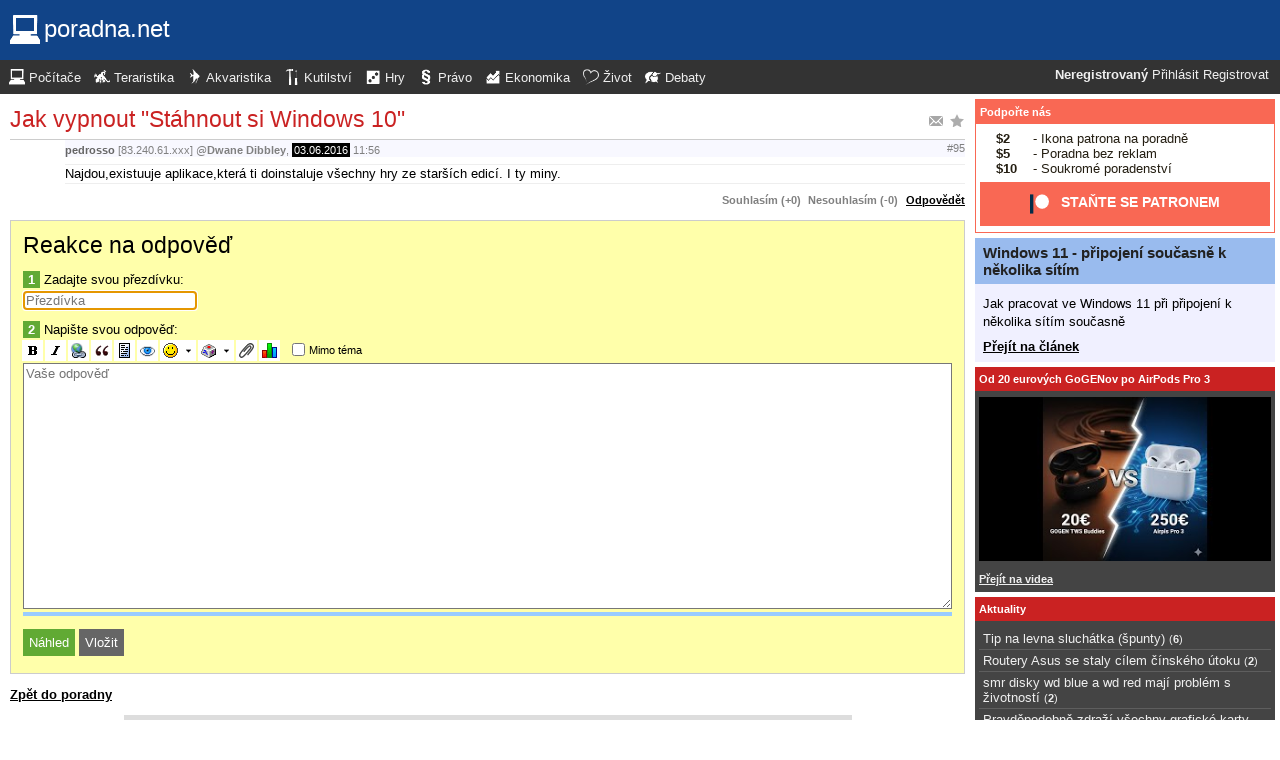

--- FILE ---
content_type: text/html; charset=UTF-8
request_url: https://pc.poradna.net/questions/1467540-jak-vypnout-stahnout-si-windows-10/1636204/reply
body_size: 5516
content:
<!DOCTYPE html>
		<html>
			<head>
				<meta charset="utf-8" />
				<meta name="viewport" content="width=device-width, initial-scale=1" />
												<title>Reakce na odpověď - poradna.net</title>				<link rel="manifest" href="https://pc.poradna.net/metadata" />				<script>
					document.documentElement.className = 'js';
					___gcfg = {lang: "cs"};
					___pcfg = {"base":"https:\/\/pc.poradna.net\/","common":"https:\/\/static.poradna.net\/"}				</script>
				<script src="https://static.poradna.net/scripts/jquery.min.js"></script>				<link rel="shortcut icon" href="https://pc.poradna.net/favicon.ico?v=2" type="image/x-icon" />				<link rel="icon" href="https://pc.poradna.net/favicon.ico?v=2" type="image/x-icon" />												<link rel="stylesheet" href="https://static.poradna.net/styles/default.css?v=86" type="text/css" media="screen" />			</head>
			<body id="top" class="cs">
				<header>
								<a href="https://pc.poradna.net/" class="logo" tabindex="-1"><img src="https://static.poradna.net/images/logo/30x30/logo-pc@30x30.light.png" alt="" width="30" height="30" /> <span>poradna.net</span></a>						<div class="navigationPanel">
				            <div class="user">
                                    <b>Neregistrovaný</b>                    <a href="https://pc.poradna.net/questions/1467540-jak-vypnout-stahnout-si-windows-10/1636204/reply?login">Přihlásit</a>                                            <a href="https://pc.poradna.net/register">Registrovat</a>                                                </div>
						<form method="post">
					<b class="sm box">
						<select name="tab">
															<option value="https://pc.poradna.net/" selected="1" class="selected">Počítače</option>															<option value="https://tera.poradna.net/">Teraristika</option>															<option value="https://akva.poradna.net/">Akvaristika</option>															<option value="https://kutilska.poradna.net/">Kutilství</option>															<option value="https://hry.poradna.net/">Hry</option>															<option value="https://pravo.poradna.net/">Právo</option>															<option value="https://ekonomicka.poradna.net/">Ekonomika</option>															<option value="https://zivot.poradna.net/">Život</option>															<option value="https://debaty.net/">Debaty</option>													</select>
						<input type="submit" class="no-js" name="go-tab" value="&gt;" />
					</b>
					<span class="md lg">
						<ul>
															<li>
																		<a href="https://pc.poradna.net/" tabindex="-1"><img src="https://static.poradna.net/images/logo/30x30/logo-pc@30x30.light.png" alt="" width="16" height="16" /> <span>Počítače</span></a>								</li>
															<li>
																		<a href="https://tera.poradna.net/" tabindex="-1"><img src="https://static.poradna.net/images/logo/30x30/logo-tera@30x30.light.png" alt="" width="16" height="16" /> <span>Teraristika</span></a>								</li>
															<li>
																		<a href="https://akva.poradna.net/" tabindex="-1"><img src="https://static.poradna.net/images/logo/30x30/logo-akva@30x30.light.png" alt="" width="16" height="16" /> <span>Akvaristika</span></a>								</li>
															<li>
																		<a href="https://kutilska.poradna.net/" tabindex="-1"><img src="https://static.poradna.net/images/logo/30x30/logo-kutilska@30x30.light.png" alt="" width="16" height="16" /> <span>Kutilství</span></a>								</li>
															<li>
																		<a href="https://hry.poradna.net/" tabindex="-1"><img src="https://static.poradna.net/images/logo/30x30/logo-hry@30x30.light.png" alt="" width="16" height="16" /> <span>Hry</span></a>								</li>
															<li>
																		<a href="https://pravo.poradna.net/" tabindex="-1"><img src="https://static.poradna.net/images/logo/30x30/logo-pravo@30x30.light.png" alt="" width="16" height="16" /> <span>Právo</span></a>								</li>
															<li>
																		<a href="https://ekonomicka.poradna.net/" tabindex="-1"><img src="https://static.poradna.net/images/logo/30x30/logo-ekonomicka@30x30.light.png" alt="" width="16" height="16" /> <span>Ekonomika</span></a>								</li>
															<li>
																		<a href="https://zivot.poradna.net/" tabindex="-1"><img src="https://static.poradna.net/images/logo/30x30/logo-zivot@30x30.light.png" alt="" width="16" height="16" /> <span>Život</span></a>								</li>
															<li>
																		<a href="https://debaty.net/" tabindex="-1"><img src="https://static.poradna.net/images/logo/30x30/logo-debaty@30x30.light.png" alt="" width="16" height="16" /> <span>Debaty</span></a>								</li>
													</ul>
					</span>
				</form>
							</div>
						</header>
				<div class="row">
					<main>
																<h1 class="heading header">
				<a href="https://pc.poradna.net/questions/1467540-jak-vypnout-stahnout-si-windows-10/favorite" class="action"><img src="https://static.poradna.net/images/post/action/favorite.png" alt="Přidat otázku mezi oblíbené" title="Přidat otázku mezi oblíbené" width="16" height="16" /></a><a href="https://pc.poradna.net/questions/1467540-jak-vypnout-stahnout-si-windows-10/subscribe" class="action"><img src="https://static.poradna.net/images/post/action/subscribe.png" alt="Zasílat nové odpovědi e-mailem" title="Zasílat nové odpovědi e-mailem" width="16" height="16" /></a>				<a href="https://pc.poradna.net/questions/1467540-jak-vypnout-stahnout-si-windows-10#r1636204" tabindex="-1">Jak vypnout &quot;Stáhnout si Windows 10&quot;</a>			</h1>
																			<article id="r1636204" class="scroll reply">					<footer><small> <b class="user-nn">pedrosso</b> [83.240.61.xxx] <a href="https://pc.poradna.net/questions/1467540-jak-vypnout-stahnout-si-windows-10#r1636195" tabindex="-1" rel="nofollow">@<b>Dwane Dibbley</b></a>, <time><span class="p p9y7m" title="Odpověď starší jako 9 roků"><a href="https://pc.poradna.net/questions/1467540-jak-vypnout-stahnout-si-windows-10?from=2016-06-03" tabindex="-1" rel="nofollow">03.06.2016</a></span> <a href="https://pc.poradna.net/questions/1467540-jak-vypnout-stahnout-si-windows-10?from=2016-06-03-11.56.04" tabindex="-1" rel="nofollow">11:56</a></time> <a href="https://pc.poradna.net/questions/1467540-jak-vypnout-stahnout-si-windows-10#r1636204" class="permalink" tabindex="-1" rel="nofollow">#95</a></small></footer>
					<div class="content">
						<div class="body"><p>Najdou,existuuje aplikace,která ti doinstaluje všechny hry ze starších edicí. I ty miny.</p></div>
											</div>
											<aside class="actions"><small><span class="rating"><a class="rate zero">Souhlasím (+0)</a> <a class="rate zero">Nesouhlasím (-0)</a></span> <a href="https://pc.poradna.net/questions/1467540-jak-vypnout-stahnout-si-windows-10/1636204/reply">Odpovědět</a></small></aside>
									</article>														<form method="post" enctype="multipart/form-data" class="form" novalidate>
				<h1 class="heading"><a href="https://pc.poradna.net/questions/1467540-jak-vypnout-stahnout-si-windows-10/1636204/reply" tabindex="-1">Reakce na odpověď</a></h1>				<dl>
					
																	<dt><b>1</b> Zadajte svou přezdívku:</dt>
						<dd><input name="nick" value="" placeholder="Přezdívka" required="required" size="20" maxlength="20" autofocus="1" /></dd>
					
					
					
					<dt><b>2</b> Napište svou odpověď:</dt>
					<dd>			<div class="toolbar">
								<input type="image" name="bold" src="https://static.poradna.net/editor/bold.gif" width="15" height="15" title="Tučné" alt="[b]" tabindex="-1" />				<input type="image" name="italic" src="https://static.poradna.net/editor/italic.gif" width="15" height="15" title="Šikmé" alt="[i]" tabindex="-1" />				<input type="image" name="url" src="https://static.poradna.net/editor/url.gif" width="15" height="15" title="Odkaz" alt="[url]" tabindex="-1" />												<input type="image" name="quote" src="https://static.poradna.net/editor/quote.gif" width="15" height="15" title="Citace" alt="[quote]" tabindex="-1" />				<input type="image" name="code" src="https://static.poradna.net/editor/code.gif" width="15" height="15" title="Kód" alt="[code]" tabindex="-1" />				<input type="image" name="spoiler" src="https://static.poradna.net/editor/spoiler.gif" width="15" height="15" title="Spoiler" alt="[spoiler]" tabindex="-1" />				<span title="Smajlík"><input type="image" name="smiley" src="https://static.poradna.net/editor/smiley.gif" width="15" height="15" alt=":-)" tabindex="-1" /><input type="image" name="smiley-arrow" src="https://static.poradna.net/editor/arrow.gif" width="9" height="15" alt=":-)" tabindex="-1" /></span>								<span title="Mapa znaků"><input type="image" name="charmap" src="https://static.poradna.net/editor/charmap.gif" width="15" height="15" alt="€" tabindex="-1" /><input type="image" name="charmap-arrow" src="https://static.poradna.net/editor/arrow.gif" width="9" height="15" alt="€" tabindex="-1" /></span>				<input type="image" name="attachment" src="https://static.poradna.net/editor/attachment.gif" width="15" height="15" title="Příloha" alt="Příloha" tabindex="-1" />				<input type="image" name="poll" src="https://static.poradna.net/editor/poll.gif" width="15" height="15" title="Anketa" alt="Anketa" tabindex="-1" />				<label class="toggle"><input type="checkbox" name="offtopic" /> <small>Mimo téma</small></label>			</div>
			<textarea name="text" class="editor" placeholder="Vaše odpověď" required="required" cols="80" rows="16" data-maxlength="4000"></textarea>			<script src="https://static.poradna.net/scripts/jquery.ste.js?v=3"></script>			<script src="https://static.poradna.net/scripts/jquery.editor.js?v2"></script>			<script>$('textarea.editor').editor()</script>		</dd>

					
					
										<dt class="www"><b>3</b> Pokud chcete dostat ban, zadejte libovolný text:</dt>
					<dd class="www"><input name="www" placeholder="Nevyplňujte" /></dd>
				</dl>
								<p>
										<input type="hidden" name="token" value="ja99028lfa99hdwq6pv" />					<input type="submit" name="preview" value="Náhled" class="button button-primary" />										<input type="submit" name="reply" value="Vložit" class="button " />									</p>
			</form>
					<p class="actions">
				<a href="https://pc.poradna.net/">Zpět do poradny</a>			</p>
								                        <div class="rklm" style="width:728px;height:90px">
                            <script async
                                src="//pagead2.googlesyndication.com/pagead/js/adsbygoogle.js"
                                data-ad-client="ca-pub-6230057785205801"></script>
                            <ins class="adsbygoogle"
                                style="display:block;max-width:728px;width:100%;height:90px"
                                data-ad-client="ca-pub-6230057785205801"
                                data-ad-slot="8778588826"></ins>
                            <script>
                            (adsbygoogle = window.adsbygoogle || []).push({});
                            </script>
                        </div>
                    					</main>
					<aside>
													<div class="patreon">
								<h5><a href="https://www.patreon.com/poradna">Podpořte nás</a></h5>								<ul>
									<li><b>$2</b> - Ikona patrona na poradně</li>
									<li><b>$5</b> - Poradna bez reklam</li>
									<li><b>$10</b> - Soukromé poradenství</li>
								</ul>
								<p class="actions">
									<a href="https://www.patreon.com/poradna">
										<svg width="1.5rem" height="1.5rem" viewBox="0 0 569 546" version="1.1" xmlns="http://www.w3.org/2000/svg">
											<title>Patreon logo</title>
											<g>
												<circle cx="362.589996" cy="204.589996" data-fill="1" r="204.589996"></circle>
												<rect data-fill="2" height="545.799988" width="100" x="0" y="0"></rect>
											</g>
										</svg>
										<span>Staňte se patronem</span>
									</a>
								</p>
							</div>
															<div class="article">
									<h3><a href="https://pc.poradna.net/articles/3309802-windows-11-pripojeni-soucasne-k-nekolika-sitim">Windows 11 - připojení současně k několika sítím</a></h3>									<p>Jak pracovat ve Windows 11 při připojení k několika sítím současně</p>									<p class="actions"><a href="https://pc.poradna.net/articles/3309802-windows-11-pripojeni-soucasne-k-nekolika-sitim">Přejít na článek</a></p>								</div>
																						<div>
									<h5><a href="https://www.youtube.com/watch?v=CU9qhHcoPUI">Od 20 eurových GoGENov po AirPods Pro 3</a></h5>									<p><a href="https://www.youtube.com/watch?v=CU9qhHcoPUI"><img src="https://static.poradna.net/images/youtube/CU9qhHcoPUI.jpg" alt="" /></a></p>									<p class="actions"><a href="https://www.youtube.com/channel/UCilrIiMxHyRCzJys7h3IkxQ/videos">Přejít na videa</a></p>								</div>
														<div class="flashes">
										<h5><a href="https://pc.poradna.net/flashes">Aktuality</a></h5>					<ul class="separated">
									<li>
						<a href="https://pc.poradna.net/flashes/3307432-tip-na-levna-sluchatka-spunty">Tip na levna sluchátka (špunty)</a>						<span class="comments">
							(<b><a href="https://pc.poradna.net/flashes/3307432-tip-na-levna-sluchatka-spunty#r3307563">6</a></b>)
						</span>
					</li>
									<li>
						<a href="https://pc.poradna.net/flashes/3305724-routery-asus-se-staly-cilem-cinskeho-utoku">Routery Asus se staly cílem čínského útoku</a>						<span class="comments">
							(<b><a href="https://pc.poradna.net/flashes/3305724-routery-asus-se-staly-cilem-cinskeho-utoku#r3305760">2</a></b>)
						</span>
					</li>
									<li>
						<a href="https://pc.poradna.net/flashes/3305610-smr-disky-wd-blue-a-wd-red-maji-problem-s-zivotnosti">smr disky wd blue a wd red mají problém s životností</a>						<span class="comments">
							(<b><a href="https://pc.poradna.net/flashes/3305610-smr-disky-wd-blue-a-wd-red-maji-problem-s-zivotnosti#r3305657">2</a></b>)
						</span>
					</li>
									<li>
						<a href="https://pc.poradna.net/flashes/3305586-pravdepodobne-zdrazi-vsechny-graficke-karty-amd-i-nvidia">Pravděpodobně zdraží všechny grafické karty AMD i nvidia</a>						<span class="comments">
							(<b><a href="https://pc.poradna.net/flashes/3305586-pravdepodobne-zdrazi-vsechny-graficke-karty-amd-i-nvidia#r3309395">5</a></b>)
						</span>
					</li>
									<li>
						<a href="https://pc.poradna.net/flashes/3305244-obrovsky-vypadok-cloudfare-com">Obrovsky vypadok cloudfare.com</a>						<span class="comments">
							(<b><a href="https://pc.poradna.net/flashes/3305244-obrovsky-vypadok-cloudfare-com#r3306901">5</a></b>)
						</span>
					</li>
							</ul>
											</div>
														<div class="articles">
										<h5><a href="https://pc.poradna.net/articles">Články</a></h5>					<ul class="separated">
									<li>
						<a href="https://pc.poradna.net/articles/3309802-windows-11-pripojeni-soucasne-k-nekolika-sitim">Windows 11 - připojení současně k několika sítím</a>						<span class="comments">
							(<b><a href="https://pc.poradna.net/articles/3309802-windows-11-pripojeni-soucasne-k-nekolika-sitim">0</a></b>)
						</span>
					</li>
									<li>
						<a href="https://pc.poradna.net/articles/3309685-nas-qnap-vymena-systemoveho-disku">NAS QNAP - výměna systémového disku</a>						<span class="comments">
							(<b><a href="https://pc.poradna.net/articles/3309685-nas-qnap-vymena-systemoveho-disku#r3310094">8</a></b>)
						</span>
					</li>
									<li>
						<a href="https://pc.poradna.net/articles/3306129-mikrotik-router-11-tipy">MikroTik router 11 - tipy</a>						<span class="comments">
							(<b><a href="https://pc.poradna.net/articles/3306129-mikrotik-router-11-tipy#r3306811">5</a></b>)
						</span>
					</li>
									<li>
						<a href="https://pc.poradna.net/articles/3306113-mikrotik-router-10-upgrade-routeru">MikroTik router 10 - upgrade routeru</a>						<span class="comments">
							(<b><a href="https://pc.poradna.net/articles/3306113-mikrotik-router-10-upgrade-routeru#r3306782">3</a></b>)
						</span>
					</li>
									<li>
						<a href="https://pc.poradna.net/articles/3302663-od-20-eurovych-gogenov-po-airpods-pro-3">Od 20 eurových GoGENov po AirPods Pro 3</a>						<span class="comments">
							(<b><a href="https://pc.poradna.net/articles/3302663-od-20-eurovych-gogenov-po-airpods-pro-3#r3304706">7</a></b>)
						</span>
					</li>
							</ul>
											</div>
							                        <div>
                            <h5>Reklama</h5>
                            <div class="rklm" style="width:300px;height:600px">
                                <script async
                                    src="//pagead2.googlesyndication.com/pagead/js/adsbygoogle.js"
                                    data-ad-client="ca-pub-6230057785205801"></script>
                                <ins class="adsbygoogle"
                                    style="display:inline-block;width:300px;height:600px"
                                    data-ad-client="ca-pub-6230057785205801"
                                    data-ad-slot="7171414563"></ins>
                                <script>
                                (adsbygoogle = window.adsbygoogle || []).push({});
                                </script>
                            </div>
                        </div>
                    										<form method="post">
				<div class="categories">
					<h5>Kategorie</h5>
					<ul>
													<li class="lvl0">								<label>
									<input type="checkbox" name="category-8" checked="1" />									<a href="https://pc.poradna.net/?category=8-hardware" tabindex="-1" rel="nofollow">Hardware</a>								</label>
							</li>													<li class="lvl0">								<label>
									<input type="checkbox" name="category-9" checked="1" />									<a href="https://pc.poradna.net/?category=9-peripherals" tabindex="-1" rel="nofollow">Periferie</a>								</label>
							</li>													<li class="lvl0">								<label>
									<input type="checkbox" name="category-10" checked="1" />									<a href="https://pc.poradna.net/?category=10-multimedia" tabindex="-1" rel="nofollow">Multimédia</a>								</label>
							</li>													<li class="lvl0">								<label>
									<input type="checkbox" name="category-11" checked="1" />									<a href="https://pc.poradna.net/?category=11-software" tabindex="-1" rel="nofollow">Software</a>								</label>
							</li>													<li class="lvl0">								<label>
									<input type="checkbox" name="category-12" checked="1" />									<a href="https://pc.poradna.net/?category=12-programming" tabindex="-1" rel="nofollow">Programování</a>								</label>
							</li>													<li class="lvl0">								<label>
									<input type="checkbox" name="category-13" checked="1" />									<a href="https://pc.poradna.net/?category=13-internet" tabindex="-1" rel="nofollow">Internet</a>								</label>
							</li>													<li class="lvl0">								<label>
									<input type="checkbox" name="category-14" checked="1" />									<a href="https://pc.poradna.net/?category=14-operating-systems" tabindex="-1" rel="nofollow">Operační systémy</a>								</label>
							</li>													<li class="lvl0">								<label>
									<input type="checkbox" name="category-15" checked="1" />									<a href="https://pc.poradna.net/?category=15-computer-configurations" tabindex="-1" rel="nofollow">PC sestavy</a>								</label>
							</li>													<li class="lvl0">								<label>
									<input type="checkbox" name="category-16" checked="1" />									<a href="https://pc.poradna.net/?category=16-other" tabindex="-1" rel="nofollow">Ostatní</a>								</label>
							</li>													<li class="lvl0">								<label>
									<input type="checkbox" name="category-17" checked="1" />									<a href="https://pc.poradna.net/?category=17-mobiles" tabindex="-1" rel="nofollow">Mobily a tablety</a>								</label>
							</li>													<li class="lvl0">								<label>
									<input type="checkbox" name="category-190" checked="1" />									<a href="https://pc.poradna.net/?category=190-notebooks" tabindex="-1" rel="nofollow">Notebooky</a>								</label>
							</li>													<li class="lvl0">								<label>
									<input type="checkbox" name="category-18" checked="1" />									<a href="https://pc.poradna.net/?category=18-bugs" tabindex="-1" rel="nofollow">Připomínky</a>								</label>
							</li>													<li class="lvl0">								<label>
									<input type="checkbox" name="category-19" />									<a href="https://pc.poradna.net/?category=19-communication" tabindex="-1" rel="nofollow">Pokec</a>								</label>
							</li>											</ul>
					<p class="submits">
						<input type="submit" name="select-categories" value="Vybrat" />						<input type="submit" name="all-categories" value="Všechny" />					</p>
				</div>
			</form>
																				</aside>
				</div>
				<footer>
							<div class="menus">
			<div class="domains">
				<h5>Všechny poradny</h5>
				<ul>
																	<li>
														<a href="https://pc.poradna.net/" tabindex="-1"><img src="https://static.poradna.net/images/logo/30x30/logo-pc@30x30.light.png" alt="" width="16" height="16" /> <span>Počítače</span></a>						</li>
																	<li>
														<a href="https://tera.poradna.net/" tabindex="-1"><img src="https://static.poradna.net/images/logo/30x30/logo-tera@30x30.light.png" alt="" width="16" height="16" /> <span>Teraristika</span></a>						</li>
																	<li>
														<a href="https://akva.poradna.net/" tabindex="-1"><img src="https://static.poradna.net/images/logo/30x30/logo-akva@30x30.light.png" alt="" width="16" height="16" /> <span>Akvaristika</span></a>						</li>
																	<li>
														<a href="https://kutilska.poradna.net/" tabindex="-1"><img src="https://static.poradna.net/images/logo/30x30/logo-kutilska@30x30.light.png" alt="" width="16" height="16" /> <span>Kutilství</span></a>						</li>
																		</ul><ul>
												<li>
														<a href="https://hry.poradna.net/" tabindex="-1"><img src="https://static.poradna.net/images/logo/30x30/logo-hry@30x30.light.png" alt="" width="16" height="16" /> <span>Hry</span></a>						</li>
																	<li>
														<a href="https://pravo.poradna.net/" tabindex="-1"><img src="https://static.poradna.net/images/logo/30x30/logo-pravo@30x30.light.png" alt="" width="16" height="16" /> <span>Právo</span></a>						</li>
																	<li>
														<a href="https://ekonomicka.poradna.net/" tabindex="-1"><img src="https://static.poradna.net/images/logo/30x30/logo-ekonomicka@30x30.light.png" alt="" width="16" height="16" /> <span>Ekonomika</span></a>						</li>
																	<li>
														<a href="https://zivot.poradna.net/" tabindex="-1"><img src="https://static.poradna.net/images/logo/30x30/logo-zivot@30x30.light.png" alt="" width="16" height="16" /> <span>Život</span></a>						</li>
																		</ul><ul>
												<li>
														<a href="https://debaty.net/" tabindex="-1"><img src="https://static.poradna.net/images/logo/30x30/logo-debaty@30x30.light.png" alt="" width="16" height="16" /> <span>Debaty</span></a>						</li>
														</ul>
			</div>
			<div class="wrapper">
				<div class="socials">
					<h5>Sociální sítě</h5>
					<ul>
						<li><a href="https://www.facebook.com/poradna.net/" tabindex="-1"><img src="https://static.poradna.net/images/facebook@16x16.light.png" alt="" width="16" height="16" /> <span>Facebook</span></a></li>
						<li><a href="https://twitter.com/poradna_net" tabindex="-1"><img src="https://static.poradna.net/images/twitter@16x16.light.png" alt="" width="16" height="16" /> <span>Twitter</span></a></li>
					</ul>
				</div>
				<div class="links">
					<h5>Ostatní odkazy</h5>
					<ul>
						<li><a href="https://pc.poradna.net/info/terms">Pravidla</a></li>
						<li><a href="https://pc.poradna.net/info/advertising">Reklama</a></li>
						<li><a href="https://pc.poradna.net/info/support">Podpořte nás</a></li>
						<li><a href="https://pc.poradna.net/info/faq">FAQ</a></li>
						<li><a href="https://pc.poradna.net/info/contact">Kontakt</a></li>
						<li><a href="https://pc.poradna.net/info/gdpr">Prohlášení o ochraně osobních údajů</a></li>
					</ul>
				</div>
			</div>
		</div>
		<p>
			© 2005-2026 Poradna.net – <a href="mailto:info@poradna.net">info@poradna.net</a>,
			<span>28 ms</span>
		</p>
						</footer>
				<script src="https://static.poradna.net/scripts/jquery.lightbox.js"></script>				<script src="https://static.poradna.net/scripts/jquery.spoiler.js"></script>				<script src="https://static.poradna.net/scripts/script.js?v=11"></script>									<script>var sc_project=1217036,sc_invisible=1,sc_partition=10,sc_security="9a9d3762",sc_img,sc_time_difference,sc_time,sc_date,sc_call;</script>
					<script src="https://www.statcounter.com/counter/counter.js"></script>					<noscript><img src="https://c11.statcounter.com/counter.php?sc_project=1217036&amp;java=0&amp;security=9a9d3762&amp;invisible=1" alt="" /></noscript>					<img src="https://toplist.cz/dot.asp?id=577397" alt="" width="1" height="1" />					<script>
					var _gaq = _gaq || [];
					_gaq.push(['_setAccount', 'UA-19384824-1']);
					_gaq.push(['_setDomainName', '.poradna.net']);
					_gaq.push(['_trackPageview']);
					(function() {
						var ga = document.createElement('script'); ga.type = 'text/javascript'; ga.async = true;
						ga.src = ('https:' == document.location.protocol ? 'https://ssl' : 'http://www') + '.google-analytics.com/ga.js';
						var s = document.getElementsByTagName('script')[0]; s.parentNode.insertBefore(ga, s);
					})();
					</script>
							</body>
		</html>


--- FILE ---
content_type: text/html; charset=utf-8
request_url: https://www.google.com/recaptcha/api2/aframe
body_size: 259
content:
<!DOCTYPE HTML><html><head><meta http-equiv="content-type" content="text/html; charset=UTF-8"></head><body><script nonce="LLJBselToYS2jYM6IGW5qw">/** Anti-fraud and anti-abuse applications only. See google.com/recaptcha */ try{var clients={'sodar':'https://pagead2.googlesyndication.com/pagead/sodar?'};window.addEventListener("message",function(a){try{if(a.source===window.parent){var b=JSON.parse(a.data);var c=clients[b['id']];if(c){var d=document.createElement('img');d.src=c+b['params']+'&rc='+(localStorage.getItem("rc::a")?sessionStorage.getItem("rc::b"):"");window.document.body.appendChild(d);sessionStorage.setItem("rc::e",parseInt(sessionStorage.getItem("rc::e")||0)+1);localStorage.setItem("rc::h",'1769582667791');}}}catch(b){}});window.parent.postMessage("_grecaptcha_ready", "*");}catch(b){}</script></body></html>